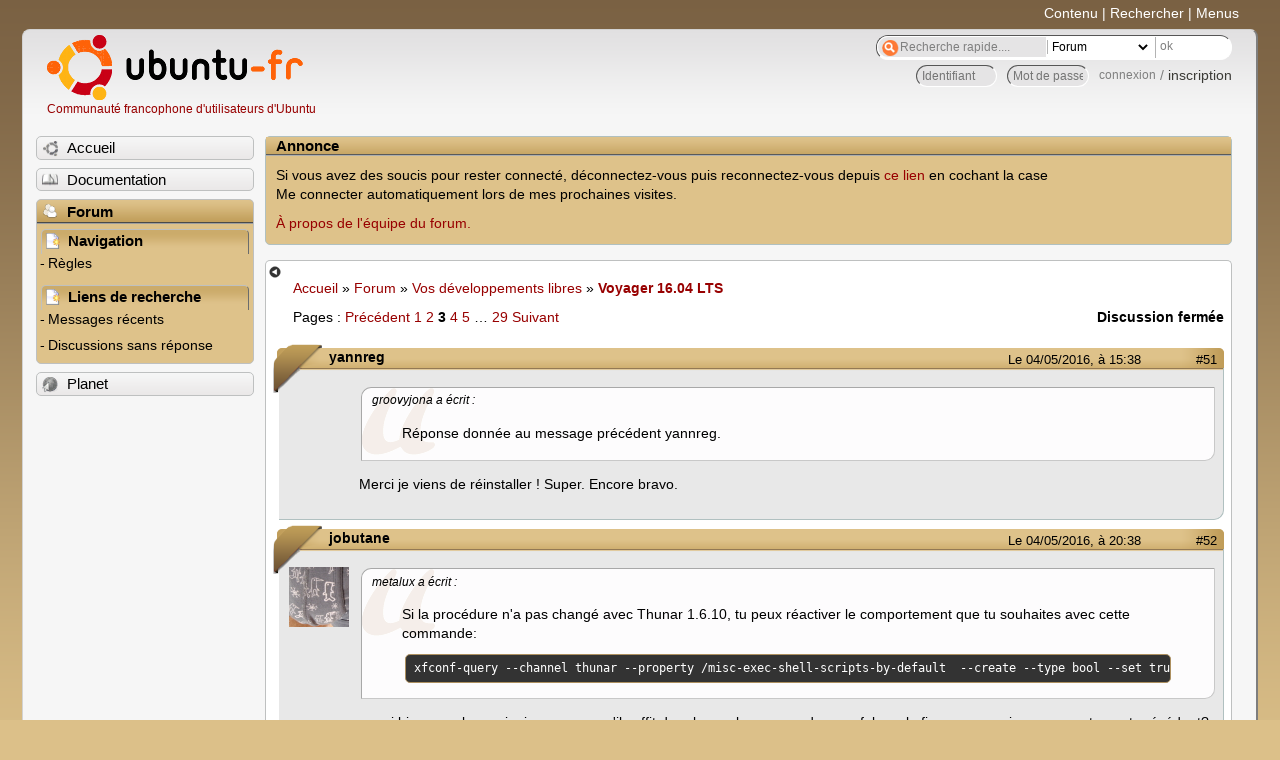

--- FILE ---
content_type: text/html; charset=utf-8
request_url: https://forum.ubuntu-fr.org/viewtopic.php?id=1989314&p=3
body_size: 53287
content:

<!DOCTYPE html PUBLIC "-//W3C//DTD XHTML 1.0 Strict//EN" "http://www.w3.org/TR/xhtml1/DTD/xhtml1-strict.dtd">
<html xmlns="http://www.w3.org/1999/xhtml" xml:lang="fr" lang="fr" dir="ltr">
<head>
<meta http-equiv="Content-Type" content="text/html; charset=utf-8" />
<!---->
<title>Voyager 16.04 LTS (Page 3) / Vos développements libres / Forum Ubuntu-fr.org</title>
      
    <link rel="shortcut icon" href="//www-static.ubuntu-fr.org/theme2010/images/commun/ubuntu/icone.png"/>
          <link rel="stylesheet" media="screen" type="text/css" title="Design Ubuntu" href="//www-static.ubuntu-fr.org/theme2010/css/forum.css" />
    <link rel="stylesheet" media="screen" type="text/css" title="Design Ubuntu" href="//www-static.ubuntu-fr.org/theme2010/css/forum-ubuntu.css" />





<link rel="stylesheet" type="text/css" href="style/Ubuntu.css" />
    <script type="text/javascript" src="//www-static.ubuntu-fr.org/theme2010/js/common.js"></script> 
    <script type="text/javascript">
    var menu_hidden=0;
    </script>
    <script type="text/javascript" src="//www-static.ubuntu-fr.org/theme2010/js/menu.js"></script>
  
<!--[if lte IE 6]><script type="text/javascript" src="style/imports/minmax.js"></script><![endif]-->
<link rel="canonical" href="viewtopic.php?id=1989314&amp;p=3" title="Page 3" />
<link rel="prev" href="viewtopic.php?id=1989314&amp;p=2" title="Page 2" />
<link rel="next" href="viewtopic.php?id=1989314&amp;p=4" title="Page 4" />
</head>

<body>
  <div id="accessibar">
    <a href="#main" tabindex="1">Contenu</a> | <a href="#qsearch__in" tabindex="2">Rechercher</a> | <a href="#navigation" tabindex="3">Menus</a>
  </div>
  <div id="punviewtopic">
    <div id="page">

      <div id="header">
        <div id="logo">
          <h1>Ubuntu-fr</h1>
          <a href="http://www.ubuntu-fr.org" title="Accueil">Communauté francophone d'utilisateurs d'Ubuntu</a>
        </div>

        <form action="search_ubuntufr.php" id="search">
          <fieldset>
            <input type="text" value="Recherche rapide...." id="qsearch__in" accesskey="f" name="q" title="[F]" size="34" />
            <select name="tsearch">
              <option value="wiki">Documentation</option>
              <option  value="forum" selected="selected">Forum</option>
              <option  value="planet" >Planet</option>
            </select>
            <input type="submit" value="ok" class="button" title="Chercher" />
          </fieldset>
        </form>

        <div id="brdwelcome" class="inbox">
			<form action="login.php?action=in" accept-charset="utf-8" id="login_top" method="post"><fieldset>
  <input type="hidden" name="form_sent" value="1" />
<input type="hidden" name="redirect_url" value="//forum.ubuntu-fr.org/viewtopic.php?id=1989314&p=3" />
<input type="text" placeholder="Identifiant" required="required" title="Entrez votre identifiant" name="req_username" size="9" /><input type="password" placeholder="Mot de passe" required="required" title="Entrez votre mot de passe" name="req_password" size="9" /><input type="submit" value="connexion" id="connect" /> / <a href="register.php">inscription</a></fieldset></form>
			<div class="clearer"></div>
		</div>
 
        <div class="clearer"></div>
      </div>

      <div id="navigation">
        <ul>
          <li class="menu"><a id="menu-accueil" class="title" href="http://www.ubuntu-fr.org"><span>Accueil</span></a></li>
          <li class="menu"><a id="menu-doc" class="title" href="http://doc.ubuntu-fr.org" title="Documentation Ubuntu francophone"><span>Documentation</span></a></li>
          <li class="menu" id="active" >
            <a id="menu-forum" class="title" href="index.php" title="Index du forum"><span>Forum</span></a>
            <ul>
              <li class="cat">
                <h2>Navigation</h2>
                <div class="inbox">
			<ul>
				<li id="navrules"><a href="misc.php?action=rules" title="Charte du Forum Ubuntu-fr">Règles</a></li>
				<li id="navregister"><a href="register.php">Inscription</a></li>
				<li id="navlogin"><a href="login.php">Identification</a></li>
			</ul>
		</div>
              </li>
              
		<li class="cat"><h2>Liens de recherche</h2>
		<div id="brdmenu" class="inbox">
			<ul>
				<li><a href="search.php?action=show_24h" title="300 dernières discussions actives">Messages récents</a></li>
				<li><a href="search.php?action=show_unanswered" title="300 dernières discussions sans réponse">Discussions sans réponse</a></li>
			</ul>
		</div></li>
	
            </ul>
          </li>
          <li class="menu"><a id="menu-planet" class="title" href="http://planet.ubuntu-fr.org"><span>Planet</span></a></li>
        </ul>
        <div class="clearer"></div>
      </div>
    
      <div id="wrapper">
        <div id="announce" class="block">
	<div class="hd"><h2><span>Annonce</span></h2></div>
	<div class="box">
		<div id="announce-block" class="inbox">
			<div class="usercontent"><!--p><b>La documentation est malheureusement en panne au 1er janvier 2026.</b><br><b style="color:red;">Elle reste cependant accessible sur le miroir <a href="https://doc.xunga.org/">doc.xunga.org</a></b> (en lecture seule).</p-->
<p>Si vous avez des soucis pour rester connecté, déconnectez-vous puis reconnectez-vous depuis <a href='https://forum.ubuntu-fr.org/login.php'>ce lien</a> en cochant la case <br/>Me connecter automatiquement lors de mes prochaines visites.</p><p><a href='https://doc.ubuntu-fr.org/groupes/ubuntu-fr-forum'>À propos de l'équipe du forum.</a></p></div>
		</div>
	</div>
</div>
        <div id="main">
          <div id="hidemenu" title="Masquer le menu"></div><!--
	<div id="hidemenu"><a accesskey="z" title="Masquer le menu - AccessKey Z" href="javascript:switchMenuVisible()"><span>&nbsp;</span></a></div>-->
          <div class="linkst">
	<div class="inbox crumbsplus">
		<ul class="crumbs">
				<li><a href="http://www.ubuntu-fr.org" name="Accueil">Accueil</a></li>
				<li><span>»&#160;</span><a href="index.php">Forum</a></li>
				<li><span>»&#160;</span><a href="viewforum.php?id=69">Vos développements libres</a></li>
				<li><span>»&#160;</span><strong><a href="viewtopic.php?id=1989314">Voyager 16.04 LTS</a></strong></li>
		</ul>
		<div class="pagepost">
			<p class="pagelink conl"><span class="pages-label">Pages&#160;: </span><a rel="prev" class="item1" href="viewtopic.php?id=1989314&amp;p=2">Précédent</a> <a href="viewtopic.php?id=1989314">1</a> <a href="viewtopic.php?id=1989314&amp;p=2">2</a> <strong>3</strong> <a href="viewtopic.php?id=1989314&amp;p=4">4</a> <a href="viewtopic.php?id=1989314&amp;p=5">5</a> <span class="spacer">…</span> <a href="viewtopic.php?id=1989314&amp;p=29">29</a> <a rel="next" href="viewtopic.php?id=1989314&amp;p=4">Suivant</a></p>
			<p class="postlink conr">Discussion fermée</p>
		</div>
		<div class="clearer"></div>
	</div>
</div>

<div id="p21511155" class="blockpost rowodd blockpost1">
	<h2><span><span class="conr">#51</span> <a href="viewtopic.php?pid=21511155#p21511155">Le 04/05/2016, à 15:38</a></span></h2>
	<div class="box">
		<div class="inbox">
			<div class="postbody">
				<div class="postleft">
					<dl>
						<dt><strong>yannreg</strong></dt>
											</dl>
				</div>
				<div class="postright">
					<h3>Re&#160;: Voyager 16.04 LTS</h3>
					<div class="postmsg">
						<div class="quotebox"><cite>groovyjona a écrit&#160;:</cite><blockquote><div><p>Réponse donnée au message précédent yannreg.</p></div></blockquote></div><p>Merci je viens de réinstaller ! Super. Encore bravo.</p>
					</div>
				</div>
			</div>
		</div>
		<div class="inbox">
			<div class="postfoot clearb">
				<div class="postfootleft"><p><span>Hors ligne</span></p></div>
			</div>
		</div>
	</div>
</div>

<div id="p21511402" class="blockpost roweven">
	<h2><span><span class="conr">#52</span> <a href="viewtopic.php?pid=21511402#p21511402">Le 04/05/2016, à 20:38</a></span></h2>
	<div class="box">
		<div class="inbox">
			<div class="postbody">
				<div class="postleft">
					<dl>
						<dt><strong>jobutane</strong></dt>
												<dd class="postavatar"><img src="http://forum.ubuntu-fr.org/img/avatars/36294.jpg?m=1310129727" width="60" height="60" alt="" /></dd>
					</dl>
				</div>
				<div class="postright">
					<h3>Re&#160;: Voyager 16.04 LTS</h3>
					<div class="postmsg">
						<div class="quotebox"><cite>metalux a écrit&#160;:</cite><blockquote><div><p>Si la procédure n&#039;a pas changé avec Thunar 1.6.10, tu peux réactiver le comportement que tu souhaites avec cette commande:</p><div class="codebox"><pre><code>xfconf-query --channel thunar --property /misc-exec-shell-scripts-by-default  --create --type bool --set true</code></pre></div></div></blockquote></div><p>merci bien pour la manip, je suppose qu&#039;il suffit de relancer la commande avec false a la fin pour revenir au comportement précédent?</p>
					</div>
					<div class="postsignature postmsg"><hr /><p>MacPro&#160; - Intel® Xeon® E5-1620 v2 × 8 - Ram 64G&#160; - SSD 500G&#160; &#160;- Voyager 24.04 64B dual boot via OC</p></div>
				</div>
			</div>
		</div>
		<div class="inbox">
			<div class="postfoot clearb">
				<div class="postfootleft"><p><span>Hors ligne</span></p></div>
			</div>
		</div>
	</div>
</div>

<div id="p21511459" class="blockpost rowodd">
	<h2><span><span class="conr">#53</span> <a href="viewtopic.php?pid=21511459#p21511459">Le 04/05/2016, à 21:43</a></span></h2>
	<div class="box">
		<div class="inbox">
			<div class="postbody">
				<div class="postleft">
					<dl>
						<dt><strong>metalux</strong></dt>
												<dd class="postavatar"><img src="http://forum.ubuntu-fr.org/img/avatars/194323.png?m=1449702793" width="49" height="60" alt="" /></dd>
					</dl>
				</div>
				<div class="postright">
					<h3>Re&#160;: Voyager 16.04 LTS</h3>
					<div class="postmsg">
						<p>@jobutane<br />Exactement, ou bien de supprimer des paramètres Xfce la nouvelle propriété crée en passant par l&#039;interface graphique vu qu&#039;elle n&#039;existe pas d&#039;origine. Mais mettre false revient au même.</p>
					</div>
					<div class="postsignature postmsg"><hr /><p>Faîtes la <a href="http://forum.ubuntu-fr.org/viewtopic.php?id=879781" rel="nofollow">mise à jour de vos P.P.A. automatiquement</a></p></div>
				</div>
			</div>
		</div>
		<div class="inbox">
			<div class="postfoot clearb">
				<div class="postfootleft"><p><span>Hors ligne</span></p></div>
			</div>
		</div>
	</div>
</div>

<div id="p21511469" class="blockpost roweven">
	<h2><span><span class="conr">#54</span> <a href="viewtopic.php?pid=21511469#p21511469">Le 04/05/2016, à 22:17</a></span></h2>
	<div class="box">
		<div class="inbox">
			<div class="postbody">
				<div class="postleft">
					<dl>
						<dt><strong>san-claudio</strong></dt>
												<dd class="postavatar"><img src="http://forum.ubuntu-fr.org/img/avatars/126683.gif?m=1310129721" width="24" height="32" alt="" /></dd>
					</dl>
				</div>
				<div class="postright">
					<h3>Re&#160;: Voyager 16.04 LTS</h3>
					<div class="postmsg">
						<p><strong>ImageMagick affecté par une faille critique</strong><br /><a href="http://www.zdnet.fr/actualites/imagemagick-affecte-par-une-faille-critique-39836476.htm#xtor=RSS-1" rel="nofollow">http://www.zdnet.fr/actualites/imagemag … xtor=RSS-1</a></p>
					</div>
					<div class="postsignature postmsg"><hr /><p>Lenovo Thinkpad X220 Windows 7 Pro/SolydX EE 9 64/, Dell M4300 MX15/SolydX Xfce 8 64</p></div>
				</div>
			</div>
		</div>
		<div class="inbox">
			<div class="postfoot clearb">
				<div class="postfootleft"><p><span>Hors ligne</span></p></div>
			</div>
		</div>
	</div>
</div>

<div id="p21511490" class="blockpost rowodd">
	<h2><span><span class="conr">#55</span> <a href="viewtopic.php?pid=21511490#p21511490">Le 04/05/2016, à 22:55</a></span></h2>
	<div class="box">
		<div class="inbox">
			<div class="postbody">
				<div class="postleft">
					<dl>
						<dt><strong>aigla rossa</strong></dt>
											</dl>
				</div>
				<div class="postright">
					<h3>Re&#160;: Voyager 16.04 LTS</h3>
					<div class="postmsg">
						<p>Suite à mon message / post 28, j&#039;ai finalement installé voyager 16.04 &quot;en dur&quot; hier soir (pas pu attendre l&#039;été...) </p><p>Aucun souci pour booter à partir du dvd. Merci encore pour tout votre travail.</p>
					</div>
				</div>
			</div>
		</div>
		<div class="inbox">
			<div class="postfoot clearb">
				<div class="postfootleft"><p><span>Hors ligne</span></p></div>
			</div>
		</div>
	</div>
</div>

<div id="p21511517" class="blockpost roweven">
	<h2><span><span class="conr">#56</span> <a href="viewtopic.php?pid=21511517#p21511517">Le 04/05/2016, à 23:34</a></span></h2>
	<div class="box">
		<div class="inbox">
			<div class="postbody">
				<div class="postleft">
					<dl>
						<dt><strong>Compte anonymisé</strong></dt>
											</dl>
				</div>
				<div class="postright">
					<h3>Re&#160;: Voyager 16.04 LTS</h3>
					<div class="postmsg">
						<p>san-claudio@Merci je viens juste de le lire. Normalement il est prévue un patch correctif en fin de semaine. ImageMagick fait parler de lui en ce moment.</p><p>Pour thunar il y a aussi un bug encore non corrigé quand on fait un copier/coller avec gros fichiers ou en root, parfois ça saute. </p><p>aigla rossa@Toujours content que cela plaise.</p><p>Sinon pour l&#039;avenir, peut-être une X9 Debian volcanique mas pas sûr mais bon, c&#039;est vrai que ça ira plus vite maintenant vu que j&#039;ai fait la 7 et 8 debian et que j&#039;ai pas mal appris de choses mais ça reste une épopée quand même, que dis-je une aventure aux confins du possible. Aussi, une première Voyager 16.04-1 et leurs mises à jours dans 6 mois mais je verrais. Ça dépendra si il y a beaucoup de paquets de mises à jour ou de la casse avec des paquets à régler. En fait je veux vraiment suivre les cycle de sorties intermédiaires des LTS (au moins en faire 2) par cohérence et pour ne pas qu&#039;on ait 600 paquets de mises à jour pour les nouveaux venus ou si on veut soi-même refaire une install pour soi ou des gens. Plus de X car c&#039;était vraiment des versions expérimentales qui m&#039;ont permis de tester ce qu&#039;il y a maintenant sur la 16.04 voyager qui en fait est un résumé de toutes les X précédentes. Voilà et à bientôt<br /><img src="http://forum.ubuntu-fr.org/img/smilies/smile.png" width="15" height="15" alt="smile" /></p>
						<p class="postedit"><em>Dernière modification par Compte anonymisé (Le 05/05/2016, à 00:01)</em></p>
					</div>
				</div>
			</div>
		</div>
		<div class="inbox">
			<div class="postfoot clearb">
				<div class="postfootleft"></div>
			</div>
		</div>
	</div>
</div>

<div id="p21512297" class="blockpost rowodd">
	<h2><span><span class="conr">#57</span> <a href="viewtopic.php?pid=21512297#p21512297">Le 06/05/2016, à 07:40</a></span></h2>
	<div class="box">
		<div class="inbox">
			<div class="postbody">
				<div class="postleft">
					<dl>
						<dt><strong>monsieurzik</strong></dt>
												<dd class="postavatar"><img src="http://forum.ubuntu-fr.org/img/avatars/52451.jpg?m=1457988275" width="41" height="41" alt="" /></dd>
					</dl>
				</div>
				<div class="postright">
					<h3>Re&#160;: Voyager 16.04 LTS</h3>
					<div class="postmsg">
						<p>Bien content de voir qu&#039;une X9 te turlupine :o) <br />J&#039;ai essayé les manips données par Metalux concernant le wifi en sortie de veille mais une erreur ne me permet pas d&#039;aller au bout des commandes. <br />Je reste donc sous ma bonne X8.</p>
						<p class="postedit"><em>Dernière modification par monsieurzik (Le 06/05/2016, à 07:41)</em></p>
					</div>
					<div class="postsignature postmsg"><hr /><p>Ubuntu Mate 20.04.3 - DELL Inspiron 1545</p><p><em> &quot;Tôt ou tard, nous devrons répondre à cet appel des ténèbres, aller voir ce qu&#039;il y a derrière cette impérieuse mélancolie qui sort des saxophones.&quot; P. Morand </em></p></div>
				</div>
			</div>
		</div>
		<div class="inbox">
			<div class="postfoot clearb">
				<div class="postfootleft"><p><span>Hors ligne</span></p></div>
			</div>
		</div>
	</div>
</div>

<div id="p21512307" class="blockpost roweven">
	<h2><span><span class="conr">#58</span> <a href="viewtopic.php?pid=21512307#p21512307">Le 06/05/2016, à 08:14</a></span></h2>
	<div class="box">
		<div class="inbox">
			<div class="postbody">
				<div class="postleft">
					<dl>
						<dt><strong>metalux</strong></dt>
												<dd class="postavatar"><img src="http://forum.ubuntu-fr.org/img/avatars/194323.png?m=1449702793" width="49" height="60" alt="" /></dd>
					</dl>
				</div>
				<div class="postright">
					<h3>Re&#160;: Voyager 16.04 LTS</h3>
					<div class="postmsg">
						<p>Bonjour groovyjona,<br />Quelle erreur as-tu rencontré?&#160; Tu devrais quand même pouvoir aller au bout des commandes même si le résultat ne fonctionne pas.<br />J&#039;ai peut-être fais une erreur dans la documentation, si tu pouvais m&#039;aider pour la corriger. Tu peux tester en live, ça devrait le faire.</p>
					</div>
					<div class="postsignature postmsg"><hr /><p>Faîtes la <a href="http://forum.ubuntu-fr.org/viewtopic.php?id=879781" rel="nofollow">mise à jour de vos P.P.A. automatiquement</a></p></div>
				</div>
			</div>
		</div>
		<div class="inbox">
			<div class="postfoot clearb">
				<div class="postfootleft"><p><span>Hors ligne</span></p></div>
			</div>
		</div>
	</div>
</div>

<div id="p21512369" class="blockpost rowodd">
	<h2><span><span class="conr">#59</span> <a href="viewtopic.php?pid=21512369#p21512369">Le 06/05/2016, à 10:45</a></span></h2>
	<div class="box">
		<div class="inbox">
			<div class="postbody">
				<div class="postleft">
					<dl>
						<dt><strong>monsieurzik</strong></dt>
												<dd class="postavatar"><img src="http://forum.ubuntu-fr.org/img/avatars/52451.jpg?m=1457988275" width="41" height="41" alt="" /></dd>
					</dl>
				</div>
				<div class="postright">
					<h3>Re&#160;: Voyager 16.04 LTS</h3>
					<div class="postmsg">
						<p>Je ne suis pas chez moi avant la semaine prochaine. <br />Une erreur qui me disait un truc comme comme quoi l opération ne pouvait pas aller au bout. Après je faisais la dernière commande et là, la carte wifi totalement déconnectée. Obligé de rebooter.</p>
					</div>
					<div class="postsignature postmsg"><hr /><p>Ubuntu Mate 20.04.3 - DELL Inspiron 1545</p><p><em> &quot;Tôt ou tard, nous devrons répondre à cet appel des ténèbres, aller voir ce qu&#039;il y a derrière cette impérieuse mélancolie qui sort des saxophones.&quot; P. Morand </em></p></div>
				</div>
			</div>
		</div>
		<div class="inbox">
			<div class="postfoot clearb">
				<div class="postfootleft"><p><span>Hors ligne</span></p></div>
			</div>
		</div>
	</div>
</div>

<div id="p21512647" class="blockpost roweven">
	<h2><span><span class="conr">#60</span> <a href="viewtopic.php?pid=21512647#p21512647">Le 06/05/2016, à 16:51</a></span></h2>
	<div class="box">
		<div class="inbox">
			<div class="postbody">
				<div class="postleft">
					<dl>
						<dt><strong>binnemaya</strong></dt>
											</dl>
				</div>
				<div class="postright">
					<h3>Re&#160;: Voyager 16.04 LTS</h3>
					<div class="postmsg">
						<p>Bonjour à Tous et à Rodofr <br />Je viens d&#039;installer Voyager 16.04LTS sur un ASUS Eee PC (qui me sert de test car petit et pas très puissant) via une clef USB nickel pas de souci marche comme une lettre à la Poste(enfin a la belle époque ou c&#039;était un service public).<br />Merci pour ce Taf magnifique a tous les participants<br />Bon Weekend</p>
					</div>
				</div>
			</div>
		</div>
		<div class="inbox">
			<div class="postfoot clearb">
				<div class="postfootleft"><p><span>Hors ligne</span></p></div>
			</div>
		</div>
	</div>
</div>

<div id="p21513610" class="blockpost rowodd">
	<h2><span><span class="conr">#61</span> <a href="viewtopic.php?pid=21513610#p21513610">Le 08/05/2016, à 08:53</a></span></h2>
	<div class="box">
		<div class="inbox">
			<div class="postbody">
				<div class="postleft">
					<dl>
						<dt><strong>rb</strong></dt>
												<dd class="postavatar"><img src="http://forum.ubuntu-fr.org/img/avatars/61488.png?m=1400766269" width="55" height="55" alt="" /></dd>
					</dl>
				</div>
				<div class="postright">
					<h3>Re&#160;: Voyager 16.04 LTS</h3>
					<div class="postmsg">
						<p>bonjour,<br />j&#039;ai installé virtualbox sur une machine avec 16.04 mais il ne permet pas d&#039;installer en &quot;64 bits&quot;.<br />alors qu&#039;avec la 14.04 ça fonctionne bien.<br />où est le problème ?</p><p>@+<br />Richard</p>
					</div>
					<div class="postsignature postmsg"><hr /><p>MSI Wind Box DC500-005 - Intel Atom Dual-Core D510&#160; &#160;DFlinux</p><p>ZOTAC model: ZBOX-OI520 (Dual core Intel Core i5-4200U) Mint 19.1 Cinnamon</p></div>
				</div>
			</div>
		</div>
		<div class="inbox">
			<div class="postfoot clearb">
				<div class="postfootleft"><p><span>Hors ligne</span></p></div>
			</div>
		</div>
	</div>
</div>

<div id="p21513792" class="blockpost roweven">
	<h2><span><span class="conr">#62</span> <a href="viewtopic.php?pid=21513792#p21513792">Le 08/05/2016, à 12:53</a></span></h2>
	<div class="box">
		<div class="inbox">
			<div class="postbody">
				<div class="postleft">
					<dl>
						<dt><strong>metalux</strong></dt>
												<dd class="postavatar"><img src="http://forum.ubuntu-fr.org/img/avatars/194323.png?m=1449702793" width="49" height="60" alt="" /></dd>
					</dl>
				</div>
				<div class="postright">
					<h3>Re&#160;: Voyager 16.04 LTS</h3>
					<div class="postmsg">
						<p><strong>@groovyjona</strong><br />Pour le wifi en sortie de veille, j&#039;ai effectivement fais une erreur. J&#039;avais indiqué la même procédure que sur ma X8 (je perds également le wifi en sortie de veille sur Debian dans mon cas) car Debian et Ubuntu se ressemble beaucoup mais pas toujours. Il y a parfois quelques différences&#160; et ici c&#039;est le cas.<br />Tu vas déjà supprimer les anciennes traces de ton essai précédent:</p><div class="codebox"><pre><code>sudo rm /etc/systemd/system/retablir_wifi_apres_veille.service</code></pre></div><p>Je suppose que tu avais l&#039;erreur <em>&quot;Failed to execute operation: Invalid argument&quot;</em> lorsque tu tapais &quot;<em>sudo systemctl enable retablir_wifi_apres_veille</em>&quot;<br />Maintenant tu peux reprendre la documentation que j&#039;ai mise à jour. Lorsque tu entres la commande <em>sudo systemctl enable retablir_wifi_apres_veille</em>, le terminal doit te retourner:</p><div class="quotebox"><blockquote><div><p>Created symlink from /etc/systemd/system/suspend.target.wants/retablir_wifi_apres_veille.service to /lib/systemd/system/retablir_wifi_apres_veille.service.</p></div></blockquote></div><p>Ubuntu crée des liens symboliques dans /etc/systemd/system qui pointe vers /lib/systemd/system alors que sous Debian, on peut placer directement les fichiers de services dans&#160; /etc/systemd/system. Ceci est vrai en tout cas pour Debian 8 et Ubuntu 16.04, je n&#039;ai pas vérifié sous les autres versions d&#039;Ubuntu (14.10 à 15.10). Les anciennes versions 14.04 et précédentes font appel à upstart et la procédure est différente.<br />J&#039;espère que cela te permettra d&#039;avoir ta connexion en sortie de veille et de profiter des dernières nouveautés de la 16.04.</p><p><strong>@rodofr</strong><br />J&#039;ai installé la 16.04 et je viens de découvrir le mode démon de Xfdashboard. C&#039;est absolument génial, malgré la faible puissance de mon Pc (CPU monocore + 1 Go ram DDR1 sdram), l&#039;affichage est quasi instantané et ça ne consomme que très peu, une dizaine de Mo apparemment tout au plus. Je n&#039;ai pas vu de commentaire à ce sujet, ni de mise en avant de cette option. Elle mériterait que tu la mettes plus en avant vu la différence sur des anciennes configurations. Dans un cas c&#039;est très lent et inutilisable au quotidien, dans le second cas, c&#039;est fluide et même bien plus que skippy-xd.<br />Sinon j&#039;aimerais mettre Xfdashboard uniquement avec l&#039;affichage des fenêtres comme le faisait un peu skippy-xd en masquant complètement les bureaux, sais-tu si c&#039;est possible de le faire?<br />La 16.04 est plus fluide que la 14.04 également sur ce même Pc, c&#039;est plutôt une bonne nouvelle car chaque nouvelle version avait tendance à s&#039;alourdir un peu plus. Après je ne sais pas si c&#039;est réellement le cas en consommation Ram mais l&#039;essentiel est la sensation à l&#039;utilisation.</p>
					</div>
					<div class="postsignature postmsg"><hr /><p>Faîtes la <a href="http://forum.ubuntu-fr.org/viewtopic.php?id=879781" rel="nofollow">mise à jour de vos P.P.A. automatiquement</a></p></div>
				</div>
			</div>
		</div>
		<div class="inbox">
			<div class="postfoot clearb">
				<div class="postfootleft"><p><span>Hors ligne</span></p></div>
			</div>
		</div>
	</div>
</div>

<div id="p21513935" class="blockpost rowodd">
	<h2><span><span class="conr">#63</span> <a href="viewtopic.php?pid=21513935#p21513935">Le 08/05/2016, à 16:31</a></span></h2>
	<div class="box">
		<div class="inbox">
			<div class="postbody">
				<div class="postleft">
					<dl>
						<dt><strong>Compte anonymisé</strong></dt>
											</dl>
				</div>
				<div class="postright">
					<h3>Re&#160;: Voyager 16.04 LTS</h3>
					<div class="postmsg">
						<p>metalux@ Pour xfdashboard en mode démon je l&#039;ai déjà mis sur le tuto. Section 3. en fait je l&#039;ai pas activé à cause du live usb, ça montait trop haut en ram pour les petites configurations. J&#039;ai dû faire un compromis. Pour l&#039;affichage, ça casse tout mais tu en a un ou les 4 bureaux sont rétractés d&#039;entrée. Sinon, c&#039;est vraiment une vraie galère à faire. A bientôt</p><p>rb@moi j&#039;ai aucun problème avec virtualbox et je suis sur la 16.04.</p>
					</div>
				</div>
			</div>
		</div>
		<div class="inbox">
			<div class="postfoot clearb">
				<div class="postfootleft"></div>
			</div>
		</div>
	</div>
</div>

<div id="p21514070" class="blockpost roweven">
	<h2><span><span class="conr">#64</span> <a href="viewtopic.php?pid=21514070#p21514070">Le 08/05/2016, à 19:37</a></span></h2>
	<div class="box">
		<div class="inbox">
			<div class="postbody">
				<div class="postleft">
					<dl>
						<dt><strong>rb</strong></dt>
												<dd class="postavatar"><img src="http://forum.ubuntu-fr.org/img/avatars/61488.png?m=1400766269" width="55" height="55" alt="" /></dd>
					</dl>
				</div>
				<div class="postright">
					<h3>Re&#160;: Voyager 16.04 LTS</h3>
					<div class="postmsg">
						<p>@rodfr<br /> je vais refaire l&#039;installation, pour vérifier !</p>
					</div>
					<div class="postsignature postmsg"><hr /><p>MSI Wind Box DC500-005 - Intel Atom Dual-Core D510&#160; &#160;DFlinux</p><p>ZOTAC model: ZBOX-OI520 (Dual core Intel Core i5-4200U) Mint 19.1 Cinnamon</p></div>
				</div>
			</div>
		</div>
		<div class="inbox">
			<div class="postfoot clearb">
				<div class="postfootleft"><p><span>Hors ligne</span></p></div>
			</div>
		</div>
	</div>
</div>

<div id="p21514106" class="blockpost rowodd">
	<h2><span><span class="conr">#65</span> <a href="viewtopic.php?pid=21514106#p21514106">Le 08/05/2016, à 20:21</a></span></h2>
	<div class="box">
		<div class="inbox">
			<div class="postbody">
				<div class="postleft">
					<dl>
						<dt><strong>monsieurzik</strong></dt>
												<dd class="postavatar"><img src="http://forum.ubuntu-fr.org/img/avatars/52451.jpg?m=1457988275" width="41" height="41" alt="" /></dd>
					</dl>
				</div>
				<div class="postright">
					<h3>Re&#160;: Voyager 16.04 LTS</h3>
					<div class="postmsg">
						<div class="quotebox"><cite>metalux a écrit&#160;:</cite><blockquote><div><p><strong>@groovyjona</strong><br />Pour le wifi en sortie de veille, j&#039;ai effectivement fais une erreur. J&#039;avais indiqué la même procédure que sur ma X8 (je perds également le wifi en sortie de veille sur Debian dans mon cas) car Debian et Ubuntu se ressemble beaucoup mais pas toujours. Il y a parfois quelques différences&#160; et ici c&#039;est le cas.<br />Tu vas déjà supprimer les anciennes traces de ton essai précédent:</p><div class="codebox"><pre><code>sudo rm /etc/systemd/system/retablir_wifi_apres_veille.service</code></pre></div><p>Je suppose que tu avais l&#039;erreur <em>&quot;Failed to execute operation: Invalid argument&quot;</em> lorsque tu tapais &quot;<em>sudo systemctl enable retablir_wifi_apres_veille</em>&quot;<br />Maintenant tu peux reprendre la documentation que j&#039;ai mise à jour. Lorsque tu entres la commande <em>sudo systemctl enable retablir_wifi_apres_veille</em>, le terminal doit te retourner:</p><div class="quotebox"><blockquote><div><p>Created symlink from /etc/systemd/system/suspend.target.wants/retablir_wifi_apres_veille.service to /lib/systemd/system/retablir_wifi_apres_veille.service.</p></div></blockquote></div><p>Ubuntu crée des liens symboliques dans /etc/systemd/system qui pointe vers /lib/systemd/system alors que sous Debian, on peut placer directement les fichiers de services dans&#160; /etc/systemd/system. Ceci est vrai en tout cas pour Debian 8 et Ubuntu 16.04, je n&#039;ai pas vérifié sous les autres versions d&#039;Ubuntu (14.10 à 15.10). Les anciennes versions 14.04 et précédentes font appel à upstart et la procédure est différente.<br />J&#039;espère que cela te permettra d&#039;avoir ta connexion en sortie de veille et de profiter des dernières nouveautés de la 16.04.</p></div></blockquote></div><p>Merci Metalux, j&#039;essayerai cela dès que j&#039;aurai un peu de temps. C&#039;était exactement cette erreur que je rencontrais. <br />Je n&#039;ai pas de pc de test, j&#039;ai que mon macbook sur lequel je n&#039;installe qu&#039;un os à chaque fois, pas de soucis c&#039;est rapide et j&#039;ai pas de documents dedans. <br />Je te retiens au courant. <br />Merci en tous cas pour le suivi :o)</p>
					</div>
					<div class="postsignature postmsg"><hr /><p>Ubuntu Mate 20.04.3 - DELL Inspiron 1545</p><p><em> &quot;Tôt ou tard, nous devrons répondre à cet appel des ténèbres, aller voir ce qu&#039;il y a derrière cette impérieuse mélancolie qui sort des saxophones.&quot; P. Morand </em></p></div>
				</div>
			</div>
		</div>
		<div class="inbox">
			<div class="postfoot clearb">
				<div class="postfootleft"><p><span>Hors ligne</span></p></div>
			</div>
		</div>
	</div>
</div>

<div id="p21514138" class="blockpost roweven">
	<h2><span><span class="conr">#66</span> <a href="viewtopic.php?pid=21514138#p21514138">Le 08/05/2016, à 21:04</a></span></h2>
	<div class="box">
		<div class="inbox">
			<div class="postbody">
				<div class="postleft">
					<dl>
						<dt><strong>jobutane</strong></dt>
												<dd class="postavatar"><img src="http://forum.ubuntu-fr.org/img/avatars/36294.jpg?m=1310129727" width="60" height="60" alt="" /></dd>
					</dl>
				</div>
				<div class="postright">
					<h3>Re&#160;: Voyager 16.04 LTS</h3>
					<div class="postmsg">
						<p>bonjour <br />quelqu&#039;un a t il rencontrer un problème avec inkscape? depuis que je suis sous voyager 16 04 il plante quand je change de palette, comme j&#039;avais sauvegarder les fichier config de inkscape j&#039;ai pensé que&#160; ça venait de là mais en les supprimant et après réinstallation d&#039;inkscape, ça freez toujours au changement de palette....</p>
					</div>
					<div class="postsignature postmsg"><hr /><p>MacPro&#160; - Intel® Xeon® E5-1620 v2 × 8 - Ram 64G&#160; - SSD 500G&#160; &#160;- Voyager 24.04 64B dual boot via OC</p></div>
				</div>
			</div>
		</div>
		<div class="inbox">
			<div class="postfoot clearb">
				<div class="postfootleft"><p><span>Hors ligne</span></p></div>
			</div>
		</div>
	</div>
</div>

<div id="p21514157" class="blockpost rowodd">
	<h2><span><span class="conr">#67</span> <a href="viewtopic.php?pid=21514157#p21514157">Le 08/05/2016, à 21:29</a></span></h2>
	<div class="box">
		<div class="inbox">
			<div class="postbody">
				<div class="postleft">
					<dl>
						<dt><strong>Compte anonymisé</strong></dt>
											</dl>
				</div>
				<div class="postright">
					<h3>Re&#160;: Voyager 16.04 LTS</h3>
					<div class="postmsg">
						<p>jobutane@<br />Installer la dernière version stable en ppa et purger cache pour voir si sa règle le problème :</p><div class="codebox"><pre><code>terminal :
rm -r ~/.config/inkscape/*

add ppa:inkscape.dev/stable
update
upgrade</code></pre></div>
						<p class="postedit"><em>Dernière modification par Compte anonymisé (Le 08/05/2016, à 21:30)</em></p>
					</div>
				</div>
			</div>
		</div>
		<div class="inbox">
			<div class="postfoot clearb">
				<div class="postfootleft"></div>
			</div>
		</div>
	</div>
</div>

<div id="p21514203" class="blockpost roweven">
	<h2><span><span class="conr">#68</span> <a href="viewtopic.php?pid=21514203#p21514203">Le 08/05/2016, à 23:09</a></span></h2>
	<div class="box">
		<div class="inbox">
			<div class="postbody">
				<div class="postleft">
					<dl>
						<dt><strong>metalux</strong></dt>
												<dd class="postavatar"><img src="http://forum.ubuntu-fr.org/img/avatars/194323.png?m=1449702793" width="49" height="60" alt="" /></dd>
					</dl>
				</div>
				<div class="postright">
					<h3>Re&#160;: Voyager 16.04 LTS</h3>
					<div class="postmsg">
						<p>@rodofr<br />Ah ok. J&#039;avais pas fais le rapprochement avec le mode démon pour la section 3 du tuto.<br />Pour Xfdashboard, c&#039;est bien le thème avec les bureaux rétractés que j&#039;utilise. Mais comme le coin actif est à droite, ça fait le yoyo quand j&#039;affiche les fenêtres. Et j&#039;ai pas envie de mettre le coin ailleurs, c&#039;est celui que j&#039;utilise depuis toujours avec Compiz&#160; ou avec brightside+skippy-xd. Dommage <img src="http://forum.ubuntu-fr.org/img/smilies/sad.png" width="15" height="15" alt="sad" /></p>
					</div>
					<div class="postsignature postmsg"><hr /><p>Faîtes la <a href="http://forum.ubuntu-fr.org/viewtopic.php?id=879781" rel="nofollow">mise à jour de vos P.P.A. automatiquement</a></p></div>
				</div>
			</div>
		</div>
		<div class="inbox">
			<div class="postfoot clearb">
				<div class="postfootleft"><p><span>Hors ligne</span></p></div>
			</div>
		</div>
	</div>
</div>

<div id="p21514296" class="blockpost rowodd">
	<h2><span><span class="conr">#69</span> <a href="viewtopic.php?pid=21514296#p21514296">Le 09/05/2016, à 07:49</a></span></h2>
	<div class="box">
		<div class="inbox">
			<div class="postbody">
				<div class="postleft">
					<dl>
						<dt><strong>jobutane</strong></dt>
												<dd class="postavatar"><img src="http://forum.ubuntu-fr.org/img/avatars/36294.jpg?m=1310129727" width="60" height="60" alt="" /></dd>
					</dl>
				</div>
				<div class="postright">
					<h3>Re&#160;: Voyager 16.04 LTS</h3>
					<div class="postmsg">
						<p>Merci rodofr mais j&#039;avais déjà supprimer .config/inkscape/* et ajouter le ppa:inkscape.dev/stable et ça bloque toujours.<br />sur linux graphique on m&#039;a suggérer de changer de thème, et effectivement inkscape ne plante plus avec les thème non voyager.<br />du coup je peux continuer mes travaux sur inkscape mais sans le theme voyager, dommage.</p>
						<p class="postedit"><em>Dernière modification par jobutane (Le 09/05/2016, à 13:44)</em></p>
					</div>
					<div class="postsignature postmsg"><hr /><p>MacPro&#160; - Intel® Xeon® E5-1620 v2 × 8 - Ram 64G&#160; - SSD 500G&#160; &#160;- Voyager 24.04 64B dual boot via OC</p></div>
				</div>
			</div>
		</div>
		<div class="inbox">
			<div class="postfoot clearb">
				<div class="postfootleft"><p><span>Hors ligne</span></p></div>
			</div>
		</div>
	</div>
</div>

<div id="p21514921" class="blockpost roweven">
	<h2><span><span class="conr">#70</span> <a href="viewtopic.php?pid=21514921#p21514921">Le 10/05/2016, à 01:40</a></span></h2>
	<div class="box">
		<div class="inbox">
			<div class="postbody">
				<div class="postleft">
					<dl>
						<dt><strong>Compte anonymisé</strong></dt>
											</dl>
				</div>
				<div class="postright">
					<h3>Re&#160;: Voyager 16.04 LTS</h3>
					<div class="postmsg">
						<p><strong>Metalux@</strong> Pour toi et pour tous ceux qui le désire, c&#039;est pour ça que je le mets là pour en faire profiter tout le monde, j&#039;ai réussi à faire un thème xfdashboard sans les 4 bureaux comme une sorte de skippy ou on voit uniquement que les miniatures applications. Un peu galère à faire mais bon ça marche.</p><p><a href="http://pix.toile-libre.org/?img=1462840430.jpg" rel="nofollow"><span class="postimg"><img src="http://pix.toile-libre.org/upload/thumb/1462840430.jpg" alt="1462840430.jpg" /></span></a></p><p>En une seule commande copier/coller ceci et aller ensuite aux thèmes de xfdashboard dans xfce paramétrages et sélectionner xfdashboard-voyager-full-all<br /><strong>Terminal :</strong></p><div class="codebox"><pre><code>wget https://dl.dropboxusercontent.com/u/81072819/xfdashboard-voyager-full-all.tar.gz &amp;&amp; tar xvzf xfdashboard-voyager-full-all.tar.gz &amp;&amp; sudo mv xfdashboard-voyager-full-all /usr/share/themes/ &amp;&amp; rm xfdashboard-voyager-full-all.tar.gz &amp;&amp; cd</code></pre></div><br /><p><strong>jobutane@</strong> Peux-tu m&#039;expliquer le problème car j&#039;utilise tout le temps inkscape pour tous mes svg avec le thème voyager et j&#039;ai jamais eu de problèmes ? C&#039;est le thème par défaut voyager qui le fait sauter ? Merci</p><p>Sinon on est à presque 26000 téléchargements en une semaine et on a explosé tous les compteurs depuis la création de voyager, super l’aventure continue ! Faudra faire un de ces jours une bouffe à l&#039;aéroport Charles de Gaulle, ça sera plus pratique pour se voir avec tous les pays <img src="http://forum.ubuntu-fr.org/img/smilies/tongue.png" width="15" height="15" alt="tongue" /> </p><p><img src="http://forum.ubuntu-fr.org/img/smilies/wink.png" width="15" height="15" alt="wink" /></p>
						<p class="postedit"><em>Dernière modification par Compte anonymisé (Le 10/05/2016, à 01:53)</em></p>
					</div>
				</div>
			</div>
		</div>
		<div class="inbox">
			<div class="postfoot clearb">
				<div class="postfootleft"></div>
			</div>
		</div>
	</div>
</div>

<div id="p21514974" class="blockpost rowodd">
	<h2><span><span class="conr">#71</span> <a href="viewtopic.php?pid=21514974#p21514974">Le 10/05/2016, à 07:23</a></span></h2>
	<div class="box">
		<div class="inbox">
			<div class="postbody">
				<div class="postleft">
					<dl>
						<dt><strong>metalux</strong></dt>
												<dd class="postavatar"><img src="http://forum.ubuntu-fr.org/img/avatars/194323.png?m=1449702793" width="49" height="60" alt="" /></dd>
					</dl>
				</div>
				<div class="postright">
					<h3>Re&#160;: Voyager 16.04 LTS</h3>
					<div class="postmsg">
						<p>@rodofr<br />C&#039;est super, exactement ce que je cherchais <img src="http://forum.ubuntu-fr.org/img/smilies/smile.png" width="15" height="15" alt="smile" /> Merci</p>
					</div>
					<div class="postsignature postmsg"><hr /><p>Faîtes la <a href="http://forum.ubuntu-fr.org/viewtopic.php?id=879781" rel="nofollow">mise à jour de vos P.P.A. automatiquement</a></p></div>
				</div>
			</div>
		</div>
		<div class="inbox">
			<div class="postfoot clearb">
				<div class="postfootleft"><p><span>Hors ligne</span></p></div>
			</div>
		</div>
	</div>
</div>

<div id="p21515029" class="blockpost roweven">
	<h2><span><span class="conr">#72</span> <a href="viewtopic.php?pid=21515029#p21515029">Le 10/05/2016, à 09:16</a></span></h2>
	<div class="box">
		<div class="inbox">
			<div class="postbody">
				<div class="postleft">
					<dl>
						<dt><strong>jobutane</strong></dt>
												<dd class="postavatar"><img src="http://forum.ubuntu-fr.org/img/avatars/36294.jpg?m=1310129727" width="60" height="60" alt="" /></dd>
					</dl>
				</div>
				<div class="postright">
					<h3>Re&#160;: Voyager 16.04 LTS</h3>
					<div class="postmsg">
						<p>@rodofr<br />En faite avec les thèmes Voyager Blue... inkscape se fige soit au demarrage soit en changeant la palette de couleur, en jouant avec les thèmes il a même fait un freez complet du systeme en repassant sur un style voyager blue... , la decoration des fenêtres par contre n&#039;impacte pas inkscape.</p>
					</div>
					<div class="postsignature postmsg"><hr /><p>MacPro&#160; - Intel® Xeon® E5-1620 v2 × 8 - Ram 64G&#160; - SSD 500G&#160; &#160;- Voyager 24.04 64B dual boot via OC</p></div>
				</div>
			</div>
		</div>
		<div class="inbox">
			<div class="postfoot clearb">
				<div class="postfootleft"><p><span>Hors ligne</span></p></div>
			</div>
		</div>
	</div>
</div>

<div id="p21515058" class="blockpost rowodd">
	<h2><span><span class="conr">#73</span> <a href="viewtopic.php?pid=21515058#p21515058">Le 10/05/2016, à 10:00</a></span></h2>
	<div class="box">
		<div class="inbox">
			<div class="postbody">
				<div class="postleft">
					<dl>
						<dt><strong>Compte anonymisé</strong></dt>
											</dl>
				</div>
				<div class="postright">
					<h3>Re&#160;: Voyager 16.04 LTS</h3>
					<div class="postmsg">
						<p>Bonjour à tous,<br />Enfin une vidéo française <img src="http://forum.ubuntu-fr.org/img/smilies/smile.png" width="15" height="15" alt="smile" /> qui vient juste de sortir et pas étrangère, bien que les trouve bien aussi, de présentation voyager 16.04 que je trouve très sympa. Merci à lui.</p><p><strong>LPF - Voyager 16 04 LTS - Enfin une distribution vraiment innovante! </strong><br />lien <a href="https://youtu.be/XqeJf3HyLL8" rel="nofollow">ici </a></p><p>jobutane@Ok et merci. Le problème c&#039;est que tout marche chez moi et je vois pas comment je pourrais régler le problème. Enfin je verrais si d&#039;autres ont ce problème. En tout cas merci.</p>
					</div>
				</div>
			</div>
		</div>
		<div class="inbox">
			<div class="postfoot clearb">
				<div class="postfootleft"></div>
			</div>
		</div>
	</div>
</div>

<div id="p21515087" class="blockpost roweven">
	<h2><span><span class="conr">#74</span> <a href="viewtopic.php?pid=21515087#p21515087">Le 10/05/2016, à 10:24</a></span></h2>
	<div class="box">
		<div class="inbox">
			<div class="postbody">
				<div class="postleft">
					<dl>
						<dt><strong>jibel</strong></dt>
												<dd class="postavatar"><img src="http://forum.ubuntu-fr.org/img/avatars/139744.gif?m=1576178235" width="50" height="50" alt="" /></dd>
					</dl>
				</div>
				<div class="postright">
					<h3>Re&#160;: Voyager 16.04 LTS</h3>
					<div class="postmsg">
						<p>Salut a tous,<br />Vie que touar, heureusement de la&#160; 16.04, après deux échecs.... J&#039;ai alors testé la lubuntu 16.04 pour comparer avec la voyager 16.04... Bon bien sur, beaucoup &quot;d&#039;améliorations&quot; dans la lubuntu.. En passant chez nam1962..... <img src="http://forum.ubuntu-fr.org/img/smilies/cool.png" width="15" height="15" alt="cool" /><br />Par contre tout c&#039;est bien passé avec la Voyager.. tout a été fait avec&#160; plaisir... Il y a eu quand même un soucis avec ce que je connais le moins... les conkys et comme par hasard avec la Voyager N°11 toujours sans aiguilles , aie de nouveau.... J&#039;ai suivi le conseil de metalux avec le lien a passer dans le terminal, ce que j&#039;avais fais auparavant, avec succès, mais pas dans la 16.04?<br />C&#039;est ce que je croyais, jusqu’à il y a trente mn, revérification du <strong>conky-lua 11</strong> dans la 16.04 que j&#039;ai de nouveau<br />rechangé le lien qui était pour le<strong> conky-lua 12</strong> avant....wwwhhhaaarrrfff tout est OK avec le conky-lua voyager N° 11.... Pour finir , encore un big PB avec mon clavier logitech K520..... j&#039;ai du refaire /rajouter&#160; </p><div class="codebox"><pre><code>display-setup-script=</code></pre></div><p> avec le suivant de script </p><div class="codebox"><pre><code>&quot; setxkbmap be&quot; </code></pre></div><p>de<strong> lightdm.conf</strong>&#160; pour que ce clavier soit en FR/BE .... Donc tout est OK dans la 16.04 Lts....merci M&#039;sieur Rodofr @ +&#160; <img src="http://forum.ubuntu-fr.org/img/smilies/big_smile.png" width="15" height="15" alt="big_smile" /> <img src="http://forum.ubuntu-fr.org/img/smilies/cool.png" width="15" height="15" alt="cool" /></p>
						<p class="postedit"><em>Dernière modification par jibel (Le 10/05/2016, à 11:20)</em></p>
					</div>
					<div class="postsignature postmsg"><hr /><p>Plus grande est la face, plus grand est le dos!<br />Toutes les fautes de frappe, d&#039;orthographe, de grammaire et de syntaxe ci-dessus, sont la propriété intellectuelle de l&#039;auteur. Elles doivent être reproduites et même corrigées sans l&#039;accord préalable du susdit et toc !</p><p>Mint 21.1,Voyager20.04 et 22.04,Ubuntu 22.04,Emmabuntus 1.Buster, Debian 12.buster, Hybryde 14.04, Pas d&#039;OS intermédiaire ! PC Medion AKOYA&#160; DD 1T + 2 .</p></div>
				</div>
			</div>
		</div>
		<div class="inbox">
			<div class="postfoot clearb">
				<div class="postfootleft"><p><span>Hors ligne</span></p></div>
			</div>
		</div>
	</div>
</div>

<div id="p21515155" class="blockpost rowodd">
	<h2><span><span class="conr">#75</span> <a href="viewtopic.php?pid=21515155#p21515155">Le 10/05/2016, à 12:13</a></span></h2>
	<div class="box">
		<div class="inbox">
			<div class="postbody">
				<div class="postleft">
					<dl>
						<dt><strong>monsieurzik</strong></dt>
												<dd class="postavatar"><img src="http://forum.ubuntu-fr.org/img/avatars/52451.jpg?m=1457988275" width="41" height="41" alt="" /></dd>
					</dl>
				</div>
				<div class="postright">
					<h3>Re&#160;: Voyager 16.04 LTS</h3>
					<div class="postmsg">
						<p>@Metalux et les autres : j&#039;ai testé les commandes mais toujours l&#039;erreur que tu m&#039;as donnée plus haut... </p><div class="codebox"><pre><code>sudo systemctl enable retablir_wifi_apres_veille
Failed to execute operation: Invalid argument</code></pre></div>
						<p class="postedit"><em>Dernière modification par monsieurzik (Le 10/05/2016, à 13:13)</em></p>
					</div>
					<div class="postsignature postmsg"><hr /><p>Ubuntu Mate 20.04.3 - DELL Inspiron 1545</p><p><em> &quot;Tôt ou tard, nous devrons répondre à cet appel des ténèbres, aller voir ce qu&#039;il y a derrière cette impérieuse mélancolie qui sort des saxophones.&quot; P. Morand </em></p></div>
				</div>
			</div>
		</div>
		<div class="inbox">
			<div class="postfoot clearb">
				<div class="postfootleft"><p><span>Hors ligne</span></p></div>
			</div>
		</div>
	</div>
</div>

<div class="postlinksb">
	<div class="inbox crumbsplus">
		<div class="pagepost">
			<p class="pagelink conl"><span class="pages-label">Pages&#160;: </span><a rel="prev" class="item1" href="viewtopic.php?id=1989314&amp;p=2">Précédent</a> <a href="viewtopic.php?id=1989314">1</a> <a href="viewtopic.php?id=1989314&amp;p=2">2</a> <strong>3</strong> <a href="viewtopic.php?id=1989314&amp;p=4">4</a> <a href="viewtopic.php?id=1989314&amp;p=5">5</a> <span class="spacer">…</span> <a href="viewtopic.php?id=1989314&amp;p=29">29</a> <a rel="next" href="viewtopic.php?id=1989314&amp;p=4">Suivant</a></p>
			<p class="postlink conr">Discussion fermée</p>
		</div>
		<ul class="crumbs">
			<li><a href="index.php">Forum</a></li>
			<li><span>»&#160;</span><a href="viewforum.php?id=69">Vos développements libres</a></li>
			<li><span>»&#160;</span><strong><a href="viewtopic.php?id=1989314">Voyager 16.04 LTS</a></strong></li>
		</ul>
		<div class="clearer"></div>
	</div>
</div>
        </div>

        <div id="footer">
          <div id="brdfooter" class="block">
	<h2><span>Pied de page des forums</span></h2>
	<div class="box">
		<div id="brdfooternav" class="inbox">
			<div class="conl">
				<form id="qjump" method="get" action="viewforum.php">
					<div><label><span>Atteindre<br /></span>
					<select name="id" onchange="window.location=('viewforum.php?id='+this.options[this.selectedIndex].value)">
						<optgroup label="Débuter avec Ubuntu">
							<option value="9">Questions et informations avant l&#039;installation</option>
							<option value="10">Installation d&#039;Ubuntu</option>
						</optgroup>
						<optgroup label="Configuration matérielle">
							<option value="27">Affichage et cartes graphiques</option>
							<option value="16">Accès internet et réseaux</option>
							<option value="79">Imprimantes et scanners</option>
							<option value="6">Autres types de matériel</option>
						</optgroup>
						<optgroup label="Utilisation générale">
							<option value="25">Installation de logiciels et changements de version</option>
							<option value="13">Bureautique et logiciels pour l&#039;internet et le réseau</option>
							<option value="17">Lecture et configuration multimédia</option>
							<option value="81">Création graphique, musicale et vidéo</option>
							<option value="40">Logiciels éducatifs</option>
							<option value="15">Jeux</option>
							<option value="78">Terminal, scripts et ligne de commande</option>
							<option value="65">Accessibilité</option>
							<option value="18">Autres logiciels et problèmes généraux</option>
							<option value="5">Archives</option>
						</optgroup>
						<optgroup label="Environnements">
							<option value="121">GNOME</option>
							<option value="66">KDE/Plasma</option>
							<option value="38">XFCE</option>
							<option value="101">LXQt / LXDE</option>
							<option value="201">Mate</option>
							<option value="204">Budgie</option>
							<option value="37">Unity</option>
							<option value="207">Cinnamon</option>
							<option value="41">Autres environnements et personnalisations d&#039;Ubuntu</option>
						</optgroup>
						<optgroup label="Utilisations avancées">
							<option value="51">Ubuntu en entreprise</option>
							<option value="28">Serveurs</option>
							<option value="63">Virtualisation et émulation</option>
							<option value="23">Trucs, astuces et scripts utiles</option>
							<option value="35">Développement et programmation</option>
							<option value="91">Sécurité</option>
							<option value="206">WSL - Ubuntu Core</option>
							<option value="131">Ubuntu Touch (smartphones et tablettes)</option>
							<option value="53">Version instable : 26.04 Resolute Raccoon</option>
						</optgroup>
						<optgroup label="Activités autour du libre">
							<option value="29">Événements</option>
							<option value="69" selected="selected">Vos développements libres</option>
							<option value="71">Vos sites sur le libre</option>
							<option value="73">Revendeurs libres</option>
						</optgroup>
						<optgroup label="Divers">
							<option value="42">Actualités autour du logiciel libre</option>
							<option value="21">À propos du site - Contribution(s)</option>
							<option value="171">Café Ubuntu</option>
						</optgroup>
						<optgroup label="Sous-forums">
							<option value="22">LiveCD/LiveUSB</option>
							<option value="7">Archives</option>
							<option value="205">NAS</option>
							<option value="181">Être ou ne pas être…?</option>
							<option value="111">Gnome2</option>
							<option value="82">WiFi</option>
							<option value="61">Wubi : installation dans Windows</option>
							<option value="4">Archive version instable</option>
							<option value="20">Autres architectures</option>
						</optgroup>
					</select></label>
					<input type="submit" value="Aller" accesskey="g" />
					</div>
				</form>
			</div>
			<div class="conr">
				<p id="poweredby">Propulsé par <a href="http://fluxbb.org/">FluxBB</a></p>
			</div>
			<div class="clearer"></div>
		</div>
	</div>
</div>
          <div class="end-box"><div><!-- Bottom corners --></div></div>
        </div>
      </div>

	    <div class="block-inner">

        <div class="content">
          <ul class="menu"><li class="leaf first contact"><a href="http://www.ubuntu-fr.org/contacts">Contact</a></li>
          </ul>
        </div>

        <div class="clearer"></div>
      </div>
    </div>
  </div>
  <!-- Inclusion du script pour les stats de Sp4rKy -->
  <!-- Piwik -->
<script type="text/javascript">
  var _paq = _paq || [];
  _paq.push(["setDomains", ["*.forum.ubuntu-fr.org","*.forum.ubuntu-fr.org"]]);
  _paq.push(['trackPageView']);
  _paq.push(['enableLinkTracking']);
  (function() {
    var u="//piwik.ubuntu-fr.org/";
    _paq.push(['setTrackerUrl', u+'piwik.php']);
    _paq.push(['setSiteId', 2]);
    var d=document, g=d.createElement('script'), s=d.getElementsByTagName('script')[0];
    g.type='text/javascript'; g.async=true; g.defer=true; g.src=u+'piwik.js'; s.parentNode.insertBefore(g,s);
  })();
</script>
<noscript><p><img src="//piwik.ubuntu-fr.org/piwik.php?idsite=2" style="border:0;" alt="" /></p></noscript>
<!-- End Piwik Code -->

</body>
</html>
